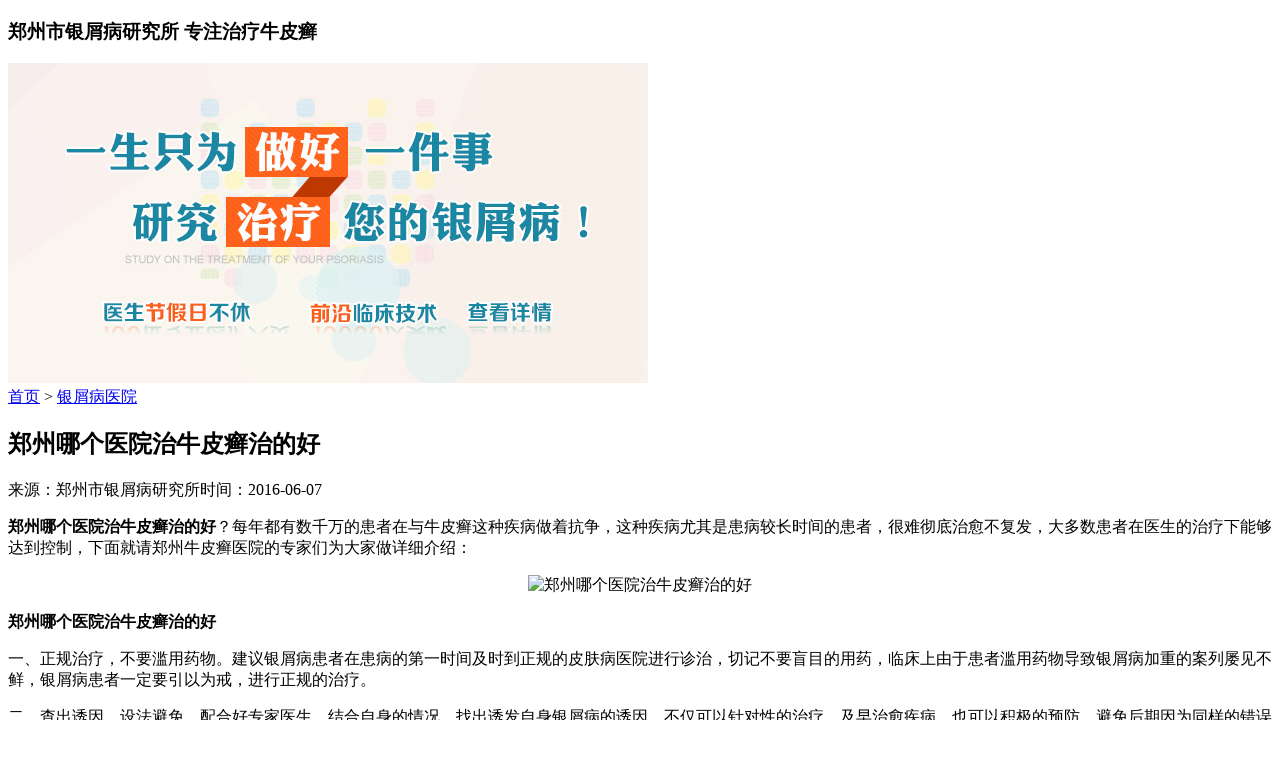

--- FILE ---
content_type: text/html
request_url: http://m.haiheshop.com/yxbyy/38.html
body_size: 3375
content:
<!DOCTYPE html>
<html>
<head>
<meta charset="gb2312">
<meta name="viewport" content="width=device-width,initial-scale=1.0,maximum-scale=1.0,minimum-scale=1.0,user-scalable=0" />
<meta name="apple-mobile-web-app-capable" content="yes">
<meta name="apple-mobile-web-app-status-bar-style" content="black">
<meta name="format-detection" content="telephone=no">
<meta http-equiv="Cache-Control" content="no-transform" />
<meta http-equiv="Cache-Control" content="no-siteapp" />
<title>郑州哪个医院治牛皮癣治的好_郑州市银屑病研究所</title>
<meta name="keywords"  content="郑州哪个医院治牛皮癣治的好"/>
<meta name="description" content="郑州哪个医院治牛皮癣治的好？每年都有数千万的患者在与牛皮癣这种疾病做着抗争，这种疾病尤其是患病较长时间的患者，很难彻底治愈不复发，大多数患者在医生的治疗下能够达到控制，下面就请郑州牛皮癣医院的专家们为大家做详细介绍：" />
<script type="text/javascript" src="/js/public.js"></script>
<link rel="stylesheet" href="/css/common.css">
<link rel="stylesheet" href="/css/ks.css">
<script type="text/javascript" src="/js/jquery-1.11.2.min.js"></script>
</head>
<body>
<div class="warmp"> 
<link rel="stylesheet" href="/css/lanrenzhijia.css" type="text/css">
  <script type="text/javascript" src="/js/slider.js"></script>
 <header class="header">
    <section class="fix topbar"> <a class="logo" href="/swt.htm" target="_blank"></a> <a href="/swt.htm" class="top_search" target="_blank"></a> <a class="top_tel" href="/swt.htm"></a> </section>
    <h3 class="description">郑州市银屑病研究所 专注治疗牛皮癣</h3>
  </header>
<div class="banner"><a  href="/"><img src="/images/banner.jpg" alt="郑州市银屑病研究所" /></a></div>
  <div class="crumb"><span class="home"></span><a href="/">首页</a>&nbsp;>&nbsp;<a href="/yxbyy/">银屑病医院</a></div>
  <article class="article_wrap">
    <h1 class="article_title">郑州哪个医院治牛皮癣治的好</h1>
    <div class="article_time">来源：郑州市银屑病研究所时间：2016-06-07</div>
    <div class="article_body">
<p><strong>郑州哪个医院治牛皮癣治的好</strong>？每年都有数千万的患者在与牛皮癣这种疾病做着抗争，这种疾病尤其是患病较长时间的患者，很难彻底治愈不复发，大多数患者在医生的治疗下能够达到控制，下面就请郑州牛皮癣医院的专家们为大家做详细介绍：</p>
<p style="text-align: center;"><img src="http://www.haiheshop.com/d/file/yxbyy/2016-06-07/a64353905c41277e9dcc2f91726641bf.jpg" alt="郑州哪个医院治牛皮癣治的好" width="293" height="220" /></p>
<p><strong>郑州哪个医院治牛皮癣治的好</strong></p>
<p>一、正规治疗，不要滥用药物。建议银屑病患者在患病的第一时间及时到正规的皮肤病医院进行诊治，切记不要盲目的用药，临床上由于患者滥用药物导致银屑病加重的案列屡见不鲜，银屑病患者一定要引以为戒，进行正规的治疗。</p>
<p>二、查出诱因，设法避免。配合好专家医生，结合自身的情况，找出诱发自身银屑病的诱因，不仅可以针对性的治疗，及早治愈疾病，也可以积极的预防，避免后期因为同样的错误导致银屑病加重复发。</p>
<p>三、多进行体育锻炼，提高身体的抵抗力。专家建议银屑病患者养成一个运动的好习惯，多运动，多出汗，多晒太阳，增强体质，提高机体的抗病能力。&ldquo;药补不如食补，食补不如运动&rdquo;。只有强壮的体魄，才是抵御疾病的良药。</p>
<p>四、合理饮食，不挑食，不偏食。牛皮癣护理对于银屑病患者来说是直观重要的，科学合理的饮食可以供给银屑病患者所需要的营养物质，确保满足身体的代谢需求，进而有利于身体健康，促进疾病的康复。</p>
<p><strong>郑州哪个医院治牛皮癣治的好</strong>？以上郑州市银屑病研究所的专家提醒各位患者希望能够帮助病人朋友及时确诊病况，牛皮癣的表现尽管较显着，可是也简单出现错误确诊的情况，导致病况迟迟没有得到对症医治，这就提示病人再应选择规范的医院进行精确确诊。</p>      </div>
    <div class="article_prenext">上一篇：<a href='/yxbyy/37.html'>郑州哪家医院治疗银屑病最好</a></div>
    <div class="article_prenext">下一篇：<a href='/yxbyy/39.html'>郑州哪家医院治牛皮癣比较好</a> </div>
  </article>
  <div class="nav_title"><span>相关文章</span></div>
  <section class="special_list">
    <ul>
      <li><a href="/yxbyy/971.html" title="生酮银屑病"><span></span>生酮银屑病</a></li>
      <li><a href="/yxbyy/965.html" title="银屑病能吃芡实"><span></span>银屑病能吃芡实</a></li>
      <li><a href="/yxbyy/940.html" title="输血可以治疗银屑病"><span></span>输血可以治疗银屑病</a></li>
      <li><a href="/yxbyy/928.html" title="复方处方治银屑病"><span></span>复方处方治银屑病</a></li>
      <li><a href="/yxbyy/906.html" title="银屑病角质增生"><span></span>银屑病角质增生</a></li>
      
    </ul>
    <div class="clear"></div>
  </section>
<form action="/js/addmail.php" method="post" name="biaodan" id="biaodan" target="frameNo" class="form1" enctype="multipart/form-data" onsubmit=" return sub();" >
<input type="hidden" value="bd" name="signal">
<input type="hidden" value="http://m.haiheshop.com/" id="url" name="webname">
<div class="nrjjsb">
  <div class="nr_top"><img src="/images/huanya2.jpg" width="350" height="57"></div>
  <div class="jiange"></div>
  <div class="nr_n1">
    <p>1.您是否已到医院确诊？</p>
    <div class="nr_n1_dx">
      <p>
        <label>
          <input type="radio" name="daozheng" value="是" checked id="diagnose_0">
          <span>是</span></label>
        <label>
          <input type="radio" name="daozheng" value="还没有" id="diagnose_1">
          <span>还没有</span></label>
      </p>
    </div>
  </div>
  <div class="nr_n1">
    <p>2.是否使用外用药物？</p>
    <div class="nr_n1_dx">
      <p>
        <label>
          <input type="radio" name="fuyao" checked value="是" id="drug_0">
          <span>是</span></label>
        <label>
          <input type="radio" name="fuyao" value="没有" id="drug_1">
          <span>没有</span></label>
      </p>
    </div>
  </div>
  <div class="nr_n1">
    <p>3.患病时间有多久？</p>
    <div class="nr_n1_dx">
      <p>
        <label>
          <input type="radio" name="bingtime" checked value="刚发现" id="time_0">
          <span>刚发现</span></label>
        <label>
          <input type="radio" name="bingtime" value="半年内" id="time_1">
          <span>半年内</span></label>
        <label>
          <input type="radio" name="bingtime" value="一年以上" id="time_2">
          <span>1年以上</span></label>
      </p>
    </div>
  </div>
  <div class="nr_n1">
    <p>4.是否有家族遗传史？</p>
    <div class="nr_n1_dx">
      <p>
        <label>
          <input type="radio" name="yichuan" checked value="有" id="heredity_0">
          <span>有</span></label>
        <label>
          <input type="radio" name="yichuan" value="没有" id="heredity_1">
          <span>没有</span></label>
      </p>
    </div>
  </div>
  <div class="nr_n2">
    <div class="nr_n2_d1">
      <p>姓名：</p>
      <input name="name" type="text" id="name" class="name">
    </div>
    <div class="nr_n2_d2">
      <p>性别：</p>
      <span>
      <label>
        <input type="radio" name="sex" checked value="男" id="sex_0" style="margin-top: 17px;">男</label>
      <label>
        <input type="radio" name="sex" value="女" id="sex_1" style="margin-top: 17px;">女</label>
      </span>
    </div>
    <div class="nr_n2_d3" style="height:0;overflow:hidden;">
</div>
    <div class="nr_n2_d1">
      <p>联系方式：</p>
      <input name="tel" type="text" id="tel" maxlength="11">
    </div>
    <div class="anniu1">
 <input type="submit" name="submit" class="act-submit" id="submit" value="提交问题">
      <input type="reset" class="act-submit1"  onclick="" value="重新填写">
    </div>
    <div class="wxts">
  <p><strong>温馨提示：</strong>您所填的信息我们将及时反馈给医生进行诊断，对于您的个人信息我们承诺绝对保密！请您放心！</p></div>
  </div>
</div>
</form>
<iframe style="display:none" name="frameNo"></iframe>
<div class="nav_title"></div>
<div class="foot_address">
  <div class="foot_links"><a href="/swt.htm">治疗用药</a><a href="/yyjj/">医院简介</a><a href="/zl/">牛皮癣治疗</a><a href="/swt.htm">在线咨询</a></div>
  <address>
  门诊时间：24小时医师无休坐诊<br>
  咨询热线：18738156323 QQ咨询: 1607779341<br>
  地址：郑州市金水区南阳路227号（南阳路与群办路交叉口工商银行旁）  </address>
</div>
<footer class="foot">
  <ul>
    <li><a href="/swt.htm">免费咨询</a></li>
    <li><a href="tel:18738156323">立即通话</a></li>
    <li><a href="/swt.htm">手机预约</a></li>
    <li><a href="/swt.htm" class="fixed_guide">预约挂号</a></li>
    <div class="clear"></div>
  </ul>
</footer>
</body>
</html>